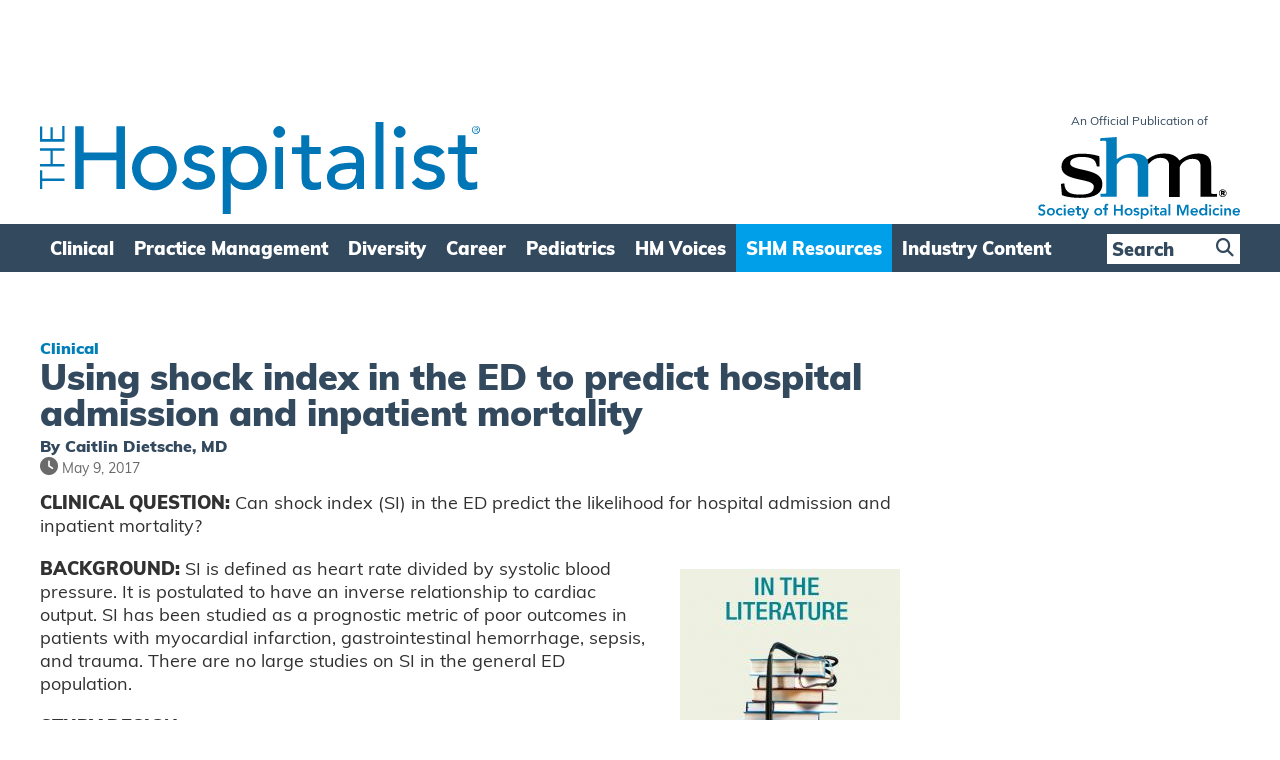

--- FILE ---
content_type: text/html; charset=utf-8
request_url: https://www.google.com/recaptcha/api2/aframe
body_size: 268
content:
<!DOCTYPE HTML><html><head><meta http-equiv="content-type" content="text/html; charset=UTF-8"></head><body><script nonce="6AmKjA0sgMpQbGhj6jzl0Q">/** Anti-fraud and anti-abuse applications only. See google.com/recaptcha */ try{var clients={'sodar':'https://pagead2.googlesyndication.com/pagead/sodar?'};window.addEventListener("message",function(a){try{if(a.source===window.parent){var b=JSON.parse(a.data);var c=clients[b['id']];if(c){var d=document.createElement('img');d.src=c+b['params']+'&rc='+(localStorage.getItem("rc::a")?sessionStorage.getItem("rc::b"):"");window.document.body.appendChild(d);sessionStorage.setItem("rc::e",parseInt(sessionStorage.getItem("rc::e")||0)+1);localStorage.setItem("rc::h",'1769079522733');}}}catch(b){}});window.parent.postMessage("_grecaptcha_ready", "*");}catch(b){}</script></body></html>